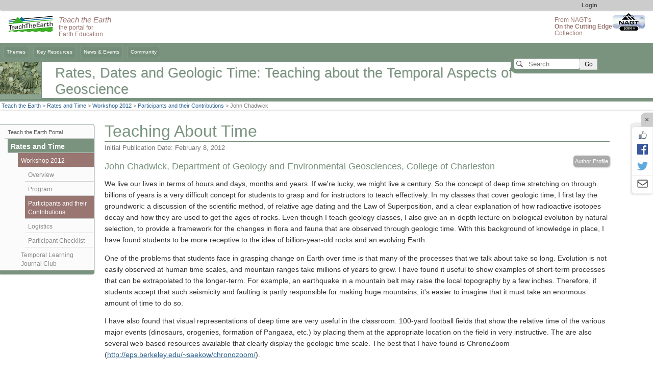

--- FILE ---
content_type: text/html; charset=UTF-8
request_url: https://serc.carleton.edu/NAGTWorkshops/time/workshop2012/essays/chadwick.html
body_size: 20859
content:
<!--[if lt IE 7 ]> <html lang="en" class="ie6"> <![endif]-->
<!--[if IE 7 ]>    <html lang="en" class="ie7"> <![endif]-->
<!--[if IE 8 ]>    <html lang="en" class="ie8"> <![endif]-->
<!--[if IE 9 ]>    <html lang="en" class="ie9"> <![endif]-->
<!--[if (gt IE 9)|!(IE)]><!-->
<!DOCTYPE html>
<html lang="en">
<!--<![endif]-->
<head>
<meta http-equiv="x-ua-compatible" content="IE=Edge"/> <title>Teaching About Time</title> 
<meta http-equiv="Content-Type" content="text/html; charset=utf-8"><script type="text/javascript">(window.NREUM||(NREUM={})).init={ajax:{deny_list:["bam.nr-data.net"]},feature_flags:["soft_nav"]};(window.NREUM||(NREUM={})).loader_config={licenseKey:"268ac6ae9b",applicationID:"4850779",browserID:"5652808"};;/*! For license information please see nr-loader-rum-1.308.0.min.js.LICENSE.txt */
(()=>{var e,t,r={163:(e,t,r)=>{"use strict";r.d(t,{j:()=>E});var n=r(384),i=r(1741);var a=r(2555);r(860).K7.genericEvents;const s="experimental.resources",o="register",c=e=>{if(!e||"string"!=typeof e)return!1;try{document.createDocumentFragment().querySelector(e)}catch{return!1}return!0};var d=r(2614),u=r(944),l=r(8122);const f="[data-nr-mask]",g=e=>(0,l.a)(e,(()=>{const e={feature_flags:[],experimental:{allow_registered_children:!1,resources:!1},mask_selector:"*",block_selector:"[data-nr-block]",mask_input_options:{color:!1,date:!1,"datetime-local":!1,email:!1,month:!1,number:!1,range:!1,search:!1,tel:!1,text:!1,time:!1,url:!1,week:!1,textarea:!1,select:!1,password:!0}};return{ajax:{deny_list:void 0,block_internal:!0,enabled:!0,autoStart:!0},api:{get allow_registered_children(){return e.feature_flags.includes(o)||e.experimental.allow_registered_children},set allow_registered_children(t){e.experimental.allow_registered_children=t},duplicate_registered_data:!1},browser_consent_mode:{enabled:!1},distributed_tracing:{enabled:void 0,exclude_newrelic_header:void 0,cors_use_newrelic_header:void 0,cors_use_tracecontext_headers:void 0,allowed_origins:void 0},get feature_flags(){return e.feature_flags},set feature_flags(t){e.feature_flags=t},generic_events:{enabled:!0,autoStart:!0},harvest:{interval:30},jserrors:{enabled:!0,autoStart:!0},logging:{enabled:!0,autoStart:!0},metrics:{enabled:!0,autoStart:!0},obfuscate:void 0,page_action:{enabled:!0},page_view_event:{enabled:!0,autoStart:!0},page_view_timing:{enabled:!0,autoStart:!0},performance:{capture_marks:!1,capture_measures:!1,capture_detail:!0,resources:{get enabled(){return e.feature_flags.includes(s)||e.experimental.resources},set enabled(t){e.experimental.resources=t},asset_types:[],first_party_domains:[],ignore_newrelic:!0}},privacy:{cookies_enabled:!0},proxy:{assets:void 0,beacon:void 0},session:{expiresMs:d.wk,inactiveMs:d.BB},session_replay:{autoStart:!0,enabled:!1,preload:!1,sampling_rate:10,error_sampling_rate:100,collect_fonts:!1,inline_images:!1,fix_stylesheets:!0,mask_all_inputs:!0,get mask_text_selector(){return e.mask_selector},set mask_text_selector(t){c(t)?e.mask_selector="".concat(t,",").concat(f):""===t||null===t?e.mask_selector=f:(0,u.R)(5,t)},get block_class(){return"nr-block"},get ignore_class(){return"nr-ignore"},get mask_text_class(){return"nr-mask"},get block_selector(){return e.block_selector},set block_selector(t){c(t)?e.block_selector+=",".concat(t):""!==t&&(0,u.R)(6,t)},get mask_input_options(){return e.mask_input_options},set mask_input_options(t){t&&"object"==typeof t?e.mask_input_options={...t,password:!0}:(0,u.R)(7,t)}},session_trace:{enabled:!0,autoStart:!0},soft_navigations:{enabled:!0,autoStart:!0},spa:{enabled:!0,autoStart:!0},ssl:void 0,user_actions:{enabled:!0,elementAttributes:["id","className","tagName","type"]}}})());var p=r(6154),m=r(9324);let h=0;const v={buildEnv:m.F3,distMethod:m.Xs,version:m.xv,originTime:p.WN},b={consented:!1},y={appMetadata:{},get consented(){return this.session?.state?.consent||b.consented},set consented(e){b.consented=e},customTransaction:void 0,denyList:void 0,disabled:!1,harvester:void 0,isolatedBacklog:!1,isRecording:!1,loaderType:void 0,maxBytes:3e4,obfuscator:void 0,onerror:void 0,ptid:void 0,releaseIds:{},session:void 0,timeKeeper:void 0,registeredEntities:[],jsAttributesMetadata:{bytes:0},get harvestCount(){return++h}},_=e=>{const t=(0,l.a)(e,y),r=Object.keys(v).reduce((e,t)=>(e[t]={value:v[t],writable:!1,configurable:!0,enumerable:!0},e),{});return Object.defineProperties(t,r)};var w=r(5701);const x=e=>{const t=e.startsWith("http");e+="/",r.p=t?e:"https://"+e};var R=r(7836),k=r(3241);const A={accountID:void 0,trustKey:void 0,agentID:void 0,licenseKey:void 0,applicationID:void 0,xpid:void 0},S=e=>(0,l.a)(e,A),T=new Set;function E(e,t={},r,s){let{init:o,info:c,loader_config:d,runtime:u={},exposed:l=!0}=t;if(!c){const e=(0,n.pV)();o=e.init,c=e.info,d=e.loader_config}e.init=g(o||{}),e.loader_config=S(d||{}),c.jsAttributes??={},p.bv&&(c.jsAttributes.isWorker=!0),e.info=(0,a.D)(c);const f=e.init,m=[c.beacon,c.errorBeacon];T.has(e.agentIdentifier)||(f.proxy.assets&&(x(f.proxy.assets),m.push(f.proxy.assets)),f.proxy.beacon&&m.push(f.proxy.beacon),e.beacons=[...m],function(e){const t=(0,n.pV)();Object.getOwnPropertyNames(i.W.prototype).forEach(r=>{const n=i.W.prototype[r];if("function"!=typeof n||"constructor"===n)return;let a=t[r];e[r]&&!1!==e.exposed&&"micro-agent"!==e.runtime?.loaderType&&(t[r]=(...t)=>{const n=e[r](...t);return a?a(...t):n})})}(e),(0,n.US)("activatedFeatures",w.B)),u.denyList=[...f.ajax.deny_list||[],...f.ajax.block_internal?m:[]],u.ptid=e.agentIdentifier,u.loaderType=r,e.runtime=_(u),T.has(e.agentIdentifier)||(e.ee=R.ee.get(e.agentIdentifier),e.exposed=l,(0,k.W)({agentIdentifier:e.agentIdentifier,drained:!!w.B?.[e.agentIdentifier],type:"lifecycle",name:"initialize",feature:void 0,data:e.config})),T.add(e.agentIdentifier)}},384:(e,t,r)=>{"use strict";r.d(t,{NT:()=>s,US:()=>u,Zm:()=>o,bQ:()=>d,dV:()=>c,pV:()=>l});var n=r(6154),i=r(1863),a=r(1910);const s={beacon:"bam.nr-data.net",errorBeacon:"bam.nr-data.net"};function o(){return n.gm.NREUM||(n.gm.NREUM={}),void 0===n.gm.newrelic&&(n.gm.newrelic=n.gm.NREUM),n.gm.NREUM}function c(){let e=o();return e.o||(e.o={ST:n.gm.setTimeout,SI:n.gm.setImmediate||n.gm.setInterval,CT:n.gm.clearTimeout,XHR:n.gm.XMLHttpRequest,REQ:n.gm.Request,EV:n.gm.Event,PR:n.gm.Promise,MO:n.gm.MutationObserver,FETCH:n.gm.fetch,WS:n.gm.WebSocket},(0,a.i)(...Object.values(e.o))),e}function d(e,t){let r=o();r.initializedAgents??={},t.initializedAt={ms:(0,i.t)(),date:new Date},r.initializedAgents[e]=t}function u(e,t){o()[e]=t}function l(){return function(){let e=o();const t=e.info||{};e.info={beacon:s.beacon,errorBeacon:s.errorBeacon,...t}}(),function(){let e=o();const t=e.init||{};e.init={...t}}(),c(),function(){let e=o();const t=e.loader_config||{};e.loader_config={...t}}(),o()}},782:(e,t,r)=>{"use strict";r.d(t,{T:()=>n});const n=r(860).K7.pageViewTiming},860:(e,t,r)=>{"use strict";r.d(t,{$J:()=>u,K7:()=>c,P3:()=>d,XX:()=>i,Yy:()=>o,df:()=>a,qY:()=>n,v4:()=>s});const n="events",i="jserrors",a="browser/blobs",s="rum",o="browser/logs",c={ajax:"ajax",genericEvents:"generic_events",jserrors:i,logging:"logging",metrics:"metrics",pageAction:"page_action",pageViewEvent:"page_view_event",pageViewTiming:"page_view_timing",sessionReplay:"session_replay",sessionTrace:"session_trace",softNav:"soft_navigations",spa:"spa"},d={[c.pageViewEvent]:1,[c.pageViewTiming]:2,[c.metrics]:3,[c.jserrors]:4,[c.spa]:5,[c.ajax]:6,[c.sessionTrace]:7,[c.softNav]:8,[c.sessionReplay]:9,[c.logging]:10,[c.genericEvents]:11},u={[c.pageViewEvent]:s,[c.pageViewTiming]:n,[c.ajax]:n,[c.spa]:n,[c.softNav]:n,[c.metrics]:i,[c.jserrors]:i,[c.sessionTrace]:a,[c.sessionReplay]:a,[c.logging]:o,[c.genericEvents]:"ins"}},944:(e,t,r)=>{"use strict";r.d(t,{R:()=>i});var n=r(3241);function i(e,t){"function"==typeof console.debug&&(console.debug("New Relic Warning: https://github.com/newrelic/newrelic-browser-agent/blob/main/docs/warning-codes.md#".concat(e),t),(0,n.W)({agentIdentifier:null,drained:null,type:"data",name:"warn",feature:"warn",data:{code:e,secondary:t}}))}},1687:(e,t,r)=>{"use strict";r.d(t,{Ak:()=>d,Ze:()=>f,x3:()=>u});var n=r(3241),i=r(7836),a=r(3606),s=r(860),o=r(2646);const c={};function d(e,t){const r={staged:!1,priority:s.P3[t]||0};l(e),c[e].get(t)||c[e].set(t,r)}function u(e,t){e&&c[e]&&(c[e].get(t)&&c[e].delete(t),p(e,t,!1),c[e].size&&g(e))}function l(e){if(!e)throw new Error("agentIdentifier required");c[e]||(c[e]=new Map)}function f(e="",t="feature",r=!1){if(l(e),!e||!c[e].get(t)||r)return p(e,t);c[e].get(t).staged=!0,g(e)}function g(e){const t=Array.from(c[e]);t.every(([e,t])=>t.staged)&&(t.sort((e,t)=>e[1].priority-t[1].priority),t.forEach(([t])=>{c[e].delete(t),p(e,t)}))}function p(e,t,r=!0){const s=e?i.ee.get(e):i.ee,c=a.i.handlers;if(!s.aborted&&s.backlog&&c){if((0,n.W)({agentIdentifier:e,type:"lifecycle",name:"drain",feature:t}),r){const e=s.backlog[t],r=c[t];if(r){for(let t=0;e&&t<e.length;++t)m(e[t],r);Object.entries(r).forEach(([e,t])=>{Object.values(t||{}).forEach(t=>{t[0]?.on&&t[0]?.context()instanceof o.y&&t[0].on(e,t[1])})})}}s.isolatedBacklog||delete c[t],s.backlog[t]=null,s.emit("drain-"+t,[])}}function m(e,t){var r=e[1];Object.values(t[r]||{}).forEach(t=>{var r=e[0];if(t[0]===r){var n=t[1],i=e[3],a=e[2];n.apply(i,a)}})}},1738:(e,t,r)=>{"use strict";r.d(t,{U:()=>g,Y:()=>f});var n=r(3241),i=r(9908),a=r(1863),s=r(944),o=r(5701),c=r(3969),d=r(8362),u=r(860),l=r(4261);function f(e,t,r,a){const f=a||r;!f||f[e]&&f[e]!==d.d.prototype[e]||(f[e]=function(){(0,i.p)(c.xV,["API/"+e+"/called"],void 0,u.K7.metrics,r.ee),(0,n.W)({agentIdentifier:r.agentIdentifier,drained:!!o.B?.[r.agentIdentifier],type:"data",name:"api",feature:l.Pl+e,data:{}});try{return t.apply(this,arguments)}catch(e){(0,s.R)(23,e)}})}function g(e,t,r,n,s){const o=e.info;null===r?delete o.jsAttributes[t]:o.jsAttributes[t]=r,(s||null===r)&&(0,i.p)(l.Pl+n,[(0,a.t)(),t,r],void 0,"session",e.ee)}},1741:(e,t,r)=>{"use strict";r.d(t,{W:()=>a});var n=r(944),i=r(4261);class a{#e(e,...t){if(this[e]!==a.prototype[e])return this[e](...t);(0,n.R)(35,e)}addPageAction(e,t){return this.#e(i.hG,e,t)}register(e){return this.#e(i.eY,e)}recordCustomEvent(e,t){return this.#e(i.fF,e,t)}setPageViewName(e,t){return this.#e(i.Fw,e,t)}setCustomAttribute(e,t,r){return this.#e(i.cD,e,t,r)}noticeError(e,t){return this.#e(i.o5,e,t)}setUserId(e,t=!1){return this.#e(i.Dl,e,t)}setApplicationVersion(e){return this.#e(i.nb,e)}setErrorHandler(e){return this.#e(i.bt,e)}addRelease(e,t){return this.#e(i.k6,e,t)}log(e,t){return this.#e(i.$9,e,t)}start(){return this.#e(i.d3)}finished(e){return this.#e(i.BL,e)}recordReplay(){return this.#e(i.CH)}pauseReplay(){return this.#e(i.Tb)}addToTrace(e){return this.#e(i.U2,e)}setCurrentRouteName(e){return this.#e(i.PA,e)}interaction(e){return this.#e(i.dT,e)}wrapLogger(e,t,r){return this.#e(i.Wb,e,t,r)}measure(e,t){return this.#e(i.V1,e,t)}consent(e){return this.#e(i.Pv,e)}}},1863:(e,t,r)=>{"use strict";function n(){return Math.floor(performance.now())}r.d(t,{t:()=>n})},1910:(e,t,r)=>{"use strict";r.d(t,{i:()=>a});var n=r(944);const i=new Map;function a(...e){return e.every(e=>{if(i.has(e))return i.get(e);const t="function"==typeof e?e.toString():"",r=t.includes("[native code]"),a=t.includes("nrWrapper");return r||a||(0,n.R)(64,e?.name||t),i.set(e,r),r})}},2555:(e,t,r)=>{"use strict";r.d(t,{D:()=>o,f:()=>s});var n=r(384),i=r(8122);const a={beacon:n.NT.beacon,errorBeacon:n.NT.errorBeacon,licenseKey:void 0,applicationID:void 0,sa:void 0,queueTime:void 0,applicationTime:void 0,ttGuid:void 0,user:void 0,account:void 0,product:void 0,extra:void 0,jsAttributes:{},userAttributes:void 0,atts:void 0,transactionName:void 0,tNamePlain:void 0};function s(e){try{return!!e.licenseKey&&!!e.errorBeacon&&!!e.applicationID}catch(e){return!1}}const o=e=>(0,i.a)(e,a)},2614:(e,t,r)=>{"use strict";r.d(t,{BB:()=>s,H3:()=>n,g:()=>d,iL:()=>c,tS:()=>o,uh:()=>i,wk:()=>a});const n="NRBA",i="SESSION",a=144e5,s=18e5,o={STARTED:"session-started",PAUSE:"session-pause",RESET:"session-reset",RESUME:"session-resume",UPDATE:"session-update"},c={SAME_TAB:"same-tab",CROSS_TAB:"cross-tab"},d={OFF:0,FULL:1,ERROR:2}},2646:(e,t,r)=>{"use strict";r.d(t,{y:()=>n});class n{constructor(e){this.contextId=e}}},2843:(e,t,r)=>{"use strict";r.d(t,{G:()=>a,u:()=>i});var n=r(3878);function i(e,t=!1,r,i){(0,n.DD)("visibilitychange",function(){if(t)return void("hidden"===document.visibilityState&&e());e(document.visibilityState)},r,i)}function a(e,t,r){(0,n.sp)("pagehide",e,t,r)}},3241:(e,t,r)=>{"use strict";r.d(t,{W:()=>a});var n=r(6154);const i="newrelic";function a(e={}){try{n.gm.dispatchEvent(new CustomEvent(i,{detail:e}))}catch(e){}}},3606:(e,t,r)=>{"use strict";r.d(t,{i:()=>a});var n=r(9908);a.on=s;var i=a.handlers={};function a(e,t,r,a){s(a||n.d,i,e,t,r)}function s(e,t,r,i,a){a||(a="feature"),e||(e=n.d);var s=t[a]=t[a]||{};(s[r]=s[r]||[]).push([e,i])}},3878:(e,t,r)=>{"use strict";function n(e,t){return{capture:e,passive:!1,signal:t}}function i(e,t,r=!1,i){window.addEventListener(e,t,n(r,i))}function a(e,t,r=!1,i){document.addEventListener(e,t,n(r,i))}r.d(t,{DD:()=>a,jT:()=>n,sp:()=>i})},3969:(e,t,r)=>{"use strict";r.d(t,{TZ:()=>n,XG:()=>o,rs:()=>i,xV:()=>s,z_:()=>a});const n=r(860).K7.metrics,i="sm",a="cm",s="storeSupportabilityMetrics",o="storeEventMetrics"},4234:(e,t,r)=>{"use strict";r.d(t,{W:()=>a});var n=r(7836),i=r(1687);class a{constructor(e,t){this.agentIdentifier=e,this.ee=n.ee.get(e),this.featureName=t,this.blocked=!1}deregisterDrain(){(0,i.x3)(this.agentIdentifier,this.featureName)}}},4261:(e,t,r)=>{"use strict";r.d(t,{$9:()=>d,BL:()=>o,CH:()=>g,Dl:()=>_,Fw:()=>y,PA:()=>h,Pl:()=>n,Pv:()=>k,Tb:()=>l,U2:()=>a,V1:()=>R,Wb:()=>x,bt:()=>b,cD:()=>v,d3:()=>w,dT:()=>c,eY:()=>p,fF:()=>f,hG:()=>i,k6:()=>s,nb:()=>m,o5:()=>u});const n="api-",i="addPageAction",a="addToTrace",s="addRelease",o="finished",c="interaction",d="log",u="noticeError",l="pauseReplay",f="recordCustomEvent",g="recordReplay",p="register",m="setApplicationVersion",h="setCurrentRouteName",v="setCustomAttribute",b="setErrorHandler",y="setPageViewName",_="setUserId",w="start",x="wrapLogger",R="measure",k="consent"},5289:(e,t,r)=>{"use strict";r.d(t,{GG:()=>s,Qr:()=>c,sB:()=>o});var n=r(3878),i=r(6389);function a(){return"undefined"==typeof document||"complete"===document.readyState}function s(e,t){if(a())return e();const r=(0,i.J)(e),s=setInterval(()=>{a()&&(clearInterval(s),r())},500);(0,n.sp)("load",r,t)}function o(e){if(a())return e();(0,n.DD)("DOMContentLoaded",e)}function c(e){if(a())return e();(0,n.sp)("popstate",e)}},5607:(e,t,r)=>{"use strict";r.d(t,{W:()=>n});const n=(0,r(9566).bz)()},5701:(e,t,r)=>{"use strict";r.d(t,{B:()=>a,t:()=>s});var n=r(3241);const i=new Set,a={};function s(e,t){const r=t.agentIdentifier;a[r]??={},e&&"object"==typeof e&&(i.has(r)||(t.ee.emit("rumresp",[e]),a[r]=e,i.add(r),(0,n.W)({agentIdentifier:r,loaded:!0,drained:!0,type:"lifecycle",name:"load",feature:void 0,data:e})))}},6154:(e,t,r)=>{"use strict";r.d(t,{OF:()=>c,RI:()=>i,WN:()=>u,bv:()=>a,eN:()=>l,gm:()=>s,mw:()=>o,sb:()=>d});var n=r(1863);const i="undefined"!=typeof window&&!!window.document,a="undefined"!=typeof WorkerGlobalScope&&("undefined"!=typeof self&&self instanceof WorkerGlobalScope&&self.navigator instanceof WorkerNavigator||"undefined"!=typeof globalThis&&globalThis instanceof WorkerGlobalScope&&globalThis.navigator instanceof WorkerNavigator),s=i?window:"undefined"!=typeof WorkerGlobalScope&&("undefined"!=typeof self&&self instanceof WorkerGlobalScope&&self||"undefined"!=typeof globalThis&&globalThis instanceof WorkerGlobalScope&&globalThis),o=Boolean("hidden"===s?.document?.visibilityState),c=/iPad|iPhone|iPod/.test(s.navigator?.userAgent),d=c&&"undefined"==typeof SharedWorker,u=((()=>{const e=s.navigator?.userAgent?.match(/Firefox[/\s](\d+\.\d+)/);Array.isArray(e)&&e.length>=2&&e[1]})(),Date.now()-(0,n.t)()),l=()=>"undefined"!=typeof PerformanceNavigationTiming&&s?.performance?.getEntriesByType("navigation")?.[0]?.responseStart},6389:(e,t,r)=>{"use strict";function n(e,t=500,r={}){const n=r?.leading||!1;let i;return(...r)=>{n&&void 0===i&&(e.apply(this,r),i=setTimeout(()=>{i=clearTimeout(i)},t)),n||(clearTimeout(i),i=setTimeout(()=>{e.apply(this,r)},t))}}function i(e){let t=!1;return(...r)=>{t||(t=!0,e.apply(this,r))}}r.d(t,{J:()=>i,s:()=>n})},6630:(e,t,r)=>{"use strict";r.d(t,{T:()=>n});const n=r(860).K7.pageViewEvent},7699:(e,t,r)=>{"use strict";r.d(t,{It:()=>a,KC:()=>o,No:()=>i,qh:()=>s});var n=r(860);const i=16e3,a=1e6,s="SESSION_ERROR",o={[n.K7.logging]:!0,[n.K7.genericEvents]:!1,[n.K7.jserrors]:!1,[n.K7.ajax]:!1}},7836:(e,t,r)=>{"use strict";r.d(t,{P:()=>o,ee:()=>c});var n=r(384),i=r(8990),a=r(2646),s=r(5607);const o="nr@context:".concat(s.W),c=function e(t,r){var n={},s={},u={},l=!1;try{l=16===r.length&&d.initializedAgents?.[r]?.runtime.isolatedBacklog}catch(e){}var f={on:p,addEventListener:p,removeEventListener:function(e,t){var r=n[e];if(!r)return;for(var i=0;i<r.length;i++)r[i]===t&&r.splice(i,1)},emit:function(e,r,n,i,a){!1!==a&&(a=!0);if(c.aborted&&!i)return;t&&a&&t.emit(e,r,n);var o=g(n);m(e).forEach(e=>{e.apply(o,r)});var d=v()[s[e]];d&&d.push([f,e,r,o]);return o},get:h,listeners:m,context:g,buffer:function(e,t){const r=v();if(t=t||"feature",f.aborted)return;Object.entries(e||{}).forEach(([e,n])=>{s[n]=t,t in r||(r[t]=[])})},abort:function(){f._aborted=!0,Object.keys(f.backlog).forEach(e=>{delete f.backlog[e]})},isBuffering:function(e){return!!v()[s[e]]},debugId:r,backlog:l?{}:t&&"object"==typeof t.backlog?t.backlog:{},isolatedBacklog:l};return Object.defineProperty(f,"aborted",{get:()=>{let e=f._aborted||!1;return e||(t&&(e=t.aborted),e)}}),f;function g(e){return e&&e instanceof a.y?e:e?(0,i.I)(e,o,()=>new a.y(o)):new a.y(o)}function p(e,t){n[e]=m(e).concat(t)}function m(e){return n[e]||[]}function h(t){return u[t]=u[t]||e(f,t)}function v(){return f.backlog}}(void 0,"globalEE"),d=(0,n.Zm)();d.ee||(d.ee=c)},8122:(e,t,r)=>{"use strict";r.d(t,{a:()=>i});var n=r(944);function i(e,t){try{if(!e||"object"!=typeof e)return(0,n.R)(3);if(!t||"object"!=typeof t)return(0,n.R)(4);const r=Object.create(Object.getPrototypeOf(t),Object.getOwnPropertyDescriptors(t)),a=0===Object.keys(r).length?e:r;for(let s in a)if(void 0!==e[s])try{if(null===e[s]){r[s]=null;continue}Array.isArray(e[s])&&Array.isArray(t[s])?r[s]=Array.from(new Set([...e[s],...t[s]])):"object"==typeof e[s]&&"object"==typeof t[s]?r[s]=i(e[s],t[s]):r[s]=e[s]}catch(e){r[s]||(0,n.R)(1,e)}return r}catch(e){(0,n.R)(2,e)}}},8362:(e,t,r)=>{"use strict";r.d(t,{d:()=>a});var n=r(9566),i=r(1741);class a extends i.W{agentIdentifier=(0,n.LA)(16)}},8374:(e,t,r)=>{r.nc=(()=>{try{return document?.currentScript?.nonce}catch(e){}return""})()},8990:(e,t,r)=>{"use strict";r.d(t,{I:()=>i});var n=Object.prototype.hasOwnProperty;function i(e,t,r){if(n.call(e,t))return e[t];var i=r();if(Object.defineProperty&&Object.keys)try{return Object.defineProperty(e,t,{value:i,writable:!0,enumerable:!1}),i}catch(e){}return e[t]=i,i}},9324:(e,t,r)=>{"use strict";r.d(t,{F3:()=>i,Xs:()=>a,xv:()=>n});const n="1.308.0",i="PROD",a="CDN"},9566:(e,t,r)=>{"use strict";r.d(t,{LA:()=>o,bz:()=>s});var n=r(6154);const i="xxxxxxxx-xxxx-4xxx-yxxx-xxxxxxxxxxxx";function a(e,t){return e?15&e[t]:16*Math.random()|0}function s(){const e=n.gm?.crypto||n.gm?.msCrypto;let t,r=0;return e&&e.getRandomValues&&(t=e.getRandomValues(new Uint8Array(30))),i.split("").map(e=>"x"===e?a(t,r++).toString(16):"y"===e?(3&a()|8).toString(16):e).join("")}function o(e){const t=n.gm?.crypto||n.gm?.msCrypto;let r,i=0;t&&t.getRandomValues&&(r=t.getRandomValues(new Uint8Array(e)));const s=[];for(var o=0;o<e;o++)s.push(a(r,i++).toString(16));return s.join("")}},9908:(e,t,r)=>{"use strict";r.d(t,{d:()=>n,p:()=>i});var n=r(7836).ee.get("handle");function i(e,t,r,i,a){a?(a.buffer([e],i),a.emit(e,t,r)):(n.buffer([e],i),n.emit(e,t,r))}}},n={};function i(e){var t=n[e];if(void 0!==t)return t.exports;var a=n[e]={exports:{}};return r[e](a,a.exports,i),a.exports}i.m=r,i.d=(e,t)=>{for(var r in t)i.o(t,r)&&!i.o(e,r)&&Object.defineProperty(e,r,{enumerable:!0,get:t[r]})},i.f={},i.e=e=>Promise.all(Object.keys(i.f).reduce((t,r)=>(i.f[r](e,t),t),[])),i.u=e=>"nr-rum-1.308.0.min.js",i.o=(e,t)=>Object.prototype.hasOwnProperty.call(e,t),e={},t="NRBA-1.308.0.PROD:",i.l=(r,n,a,s)=>{if(e[r])e[r].push(n);else{var o,c;if(void 0!==a)for(var d=document.getElementsByTagName("script"),u=0;u<d.length;u++){var l=d[u];if(l.getAttribute("src")==r||l.getAttribute("data-webpack")==t+a){o=l;break}}if(!o){c=!0;var f={296:"sha512-+MIMDsOcckGXa1EdWHqFNv7P+JUkd5kQwCBr3KE6uCvnsBNUrdSt4a/3/L4j4TxtnaMNjHpza2/erNQbpacJQA=="};(o=document.createElement("script")).charset="utf-8",i.nc&&o.setAttribute("nonce",i.nc),o.setAttribute("data-webpack",t+a),o.src=r,0!==o.src.indexOf(window.location.origin+"/")&&(o.crossOrigin="anonymous"),f[s]&&(o.integrity=f[s])}e[r]=[n];var g=(t,n)=>{o.onerror=o.onload=null,clearTimeout(p);var i=e[r];if(delete e[r],o.parentNode&&o.parentNode.removeChild(o),i&&i.forEach(e=>e(n)),t)return t(n)},p=setTimeout(g.bind(null,void 0,{type:"timeout",target:o}),12e4);o.onerror=g.bind(null,o.onerror),o.onload=g.bind(null,o.onload),c&&document.head.appendChild(o)}},i.r=e=>{"undefined"!=typeof Symbol&&Symbol.toStringTag&&Object.defineProperty(e,Symbol.toStringTag,{value:"Module"}),Object.defineProperty(e,"__esModule",{value:!0})},i.p="https://js-agent.newrelic.com/",(()=>{var e={374:0,840:0};i.f.j=(t,r)=>{var n=i.o(e,t)?e[t]:void 0;if(0!==n)if(n)r.push(n[2]);else{var a=new Promise((r,i)=>n=e[t]=[r,i]);r.push(n[2]=a);var s=i.p+i.u(t),o=new Error;i.l(s,r=>{if(i.o(e,t)&&(0!==(n=e[t])&&(e[t]=void 0),n)){var a=r&&("load"===r.type?"missing":r.type),s=r&&r.target&&r.target.src;o.message="Loading chunk "+t+" failed: ("+a+": "+s+")",o.name="ChunkLoadError",o.type=a,o.request=s,n[1](o)}},"chunk-"+t,t)}};var t=(t,r)=>{var n,a,[s,o,c]=r,d=0;if(s.some(t=>0!==e[t])){for(n in o)i.o(o,n)&&(i.m[n]=o[n]);if(c)c(i)}for(t&&t(r);d<s.length;d++)a=s[d],i.o(e,a)&&e[a]&&e[a][0](),e[a]=0},r=self["webpackChunk:NRBA-1.308.0.PROD"]=self["webpackChunk:NRBA-1.308.0.PROD"]||[];r.forEach(t.bind(null,0)),r.push=t.bind(null,r.push.bind(r))})(),(()=>{"use strict";i(8374);var e=i(8362),t=i(860);const r=Object.values(t.K7);var n=i(163);var a=i(9908),s=i(1863),o=i(4261),c=i(1738);var d=i(1687),u=i(4234),l=i(5289),f=i(6154),g=i(944),p=i(384);const m=e=>f.RI&&!0===e?.privacy.cookies_enabled;function h(e){return!!(0,p.dV)().o.MO&&m(e)&&!0===e?.session_trace.enabled}var v=i(6389),b=i(7699);class y extends u.W{constructor(e,t){super(e.agentIdentifier,t),this.agentRef=e,this.abortHandler=void 0,this.featAggregate=void 0,this.loadedSuccessfully=void 0,this.onAggregateImported=new Promise(e=>{this.loadedSuccessfully=e}),this.deferred=Promise.resolve(),!1===e.init[this.featureName].autoStart?this.deferred=new Promise((t,r)=>{this.ee.on("manual-start-all",(0,v.J)(()=>{(0,d.Ak)(e.agentIdentifier,this.featureName),t()}))}):(0,d.Ak)(e.agentIdentifier,t)}importAggregator(e,t,r={}){if(this.featAggregate)return;const n=async()=>{let n;await this.deferred;try{if(m(e.init)){const{setupAgentSession:t}=await i.e(296).then(i.bind(i,3305));n=t(e)}}catch(e){(0,g.R)(20,e),this.ee.emit("internal-error",[e]),(0,a.p)(b.qh,[e],void 0,this.featureName,this.ee)}try{if(!this.#t(this.featureName,n,e.init))return(0,d.Ze)(this.agentIdentifier,this.featureName),void this.loadedSuccessfully(!1);const{Aggregate:i}=await t();this.featAggregate=new i(e,r),e.runtime.harvester.initializedAggregates.push(this.featAggregate),this.loadedSuccessfully(!0)}catch(e){(0,g.R)(34,e),this.abortHandler?.(),(0,d.Ze)(this.agentIdentifier,this.featureName,!0),this.loadedSuccessfully(!1),this.ee&&this.ee.abort()}};f.RI?(0,l.GG)(()=>n(),!0):n()}#t(e,r,n){if(this.blocked)return!1;switch(e){case t.K7.sessionReplay:return h(n)&&!!r;case t.K7.sessionTrace:return!!r;default:return!0}}}var _=i(6630),w=i(2614),x=i(3241);class R extends y{static featureName=_.T;constructor(e){var t;super(e,_.T),this.setupInspectionEvents(e.agentIdentifier),t=e,(0,c.Y)(o.Fw,function(e,r){"string"==typeof e&&("/"!==e.charAt(0)&&(e="/"+e),t.runtime.customTransaction=(r||"http://custom.transaction")+e,(0,a.p)(o.Pl+o.Fw,[(0,s.t)()],void 0,void 0,t.ee))},t),this.importAggregator(e,()=>i.e(296).then(i.bind(i,3943)))}setupInspectionEvents(e){const t=(t,r)=>{t&&(0,x.W)({agentIdentifier:e,timeStamp:t.timeStamp,loaded:"complete"===t.target.readyState,type:"window",name:r,data:t.target.location+""})};(0,l.sB)(e=>{t(e,"DOMContentLoaded")}),(0,l.GG)(e=>{t(e,"load")}),(0,l.Qr)(e=>{t(e,"navigate")}),this.ee.on(w.tS.UPDATE,(t,r)=>{(0,x.W)({agentIdentifier:e,type:"lifecycle",name:"session",data:r})})}}class k extends e.d{constructor(e){var t;(super(),f.gm)?(this.features={},(0,p.bQ)(this.agentIdentifier,this),this.desiredFeatures=new Set(e.features||[]),this.desiredFeatures.add(R),(0,n.j)(this,e,e.loaderType||"agent"),t=this,(0,c.Y)(o.cD,function(e,r,n=!1){if("string"==typeof e){if(["string","number","boolean"].includes(typeof r)||null===r)return(0,c.U)(t,e,r,o.cD,n);(0,g.R)(40,typeof r)}else(0,g.R)(39,typeof e)},t),function(e){(0,c.Y)(o.Dl,function(t,r=!1){if("string"!=typeof t&&null!==t)return void(0,g.R)(41,typeof t);const n=e.info.jsAttributes["enduser.id"];r&&null!=n&&n!==t?(0,a.p)(o.Pl+"setUserIdAndResetSession",[t],void 0,"session",e.ee):(0,c.U)(e,"enduser.id",t,o.Dl,!0)},e)}(this),function(e){(0,c.Y)(o.nb,function(t){if("string"==typeof t||null===t)return(0,c.U)(e,"application.version",t,o.nb,!1);(0,g.R)(42,typeof t)},e)}(this),function(e){(0,c.Y)(o.d3,function(){e.ee.emit("manual-start-all")},e)}(this),function(e){(0,c.Y)(o.Pv,function(t=!0){if("boolean"==typeof t){if((0,a.p)(o.Pl+o.Pv,[t],void 0,"session",e.ee),e.runtime.consented=t,t){const t=e.features.page_view_event;t.onAggregateImported.then(e=>{const r=t.featAggregate;e&&!r.sentRum&&r.sendRum()})}}else(0,g.R)(65,typeof t)},e)}(this),this.run()):(0,g.R)(21)}get config(){return{info:this.info,init:this.init,loader_config:this.loader_config,runtime:this.runtime}}get api(){return this}run(){try{const e=function(e){const t={};return r.forEach(r=>{t[r]=!!e[r]?.enabled}),t}(this.init),n=[...this.desiredFeatures];n.sort((e,r)=>t.P3[e.featureName]-t.P3[r.featureName]),n.forEach(r=>{if(!e[r.featureName]&&r.featureName!==t.K7.pageViewEvent)return;if(r.featureName===t.K7.spa)return void(0,g.R)(67);const n=function(e){switch(e){case t.K7.ajax:return[t.K7.jserrors];case t.K7.sessionTrace:return[t.K7.ajax,t.K7.pageViewEvent];case t.K7.sessionReplay:return[t.K7.sessionTrace];case t.K7.pageViewTiming:return[t.K7.pageViewEvent];default:return[]}}(r.featureName).filter(e=>!(e in this.features));n.length>0&&(0,g.R)(36,{targetFeature:r.featureName,missingDependencies:n}),this.features[r.featureName]=new r(this)})}catch(e){(0,g.R)(22,e);for(const e in this.features)this.features[e].abortHandler?.();const t=(0,p.Zm)();delete t.initializedAgents[this.agentIdentifier]?.features,delete this.sharedAggregator;return t.ee.get(this.agentIdentifier).abort(),!1}}}var A=i(2843),S=i(782);class T extends y{static featureName=S.T;constructor(e){super(e,S.T),f.RI&&((0,A.u)(()=>(0,a.p)("docHidden",[(0,s.t)()],void 0,S.T,this.ee),!0),(0,A.G)(()=>(0,a.p)("winPagehide",[(0,s.t)()],void 0,S.T,this.ee)),this.importAggregator(e,()=>i.e(296).then(i.bind(i,2117))))}}var E=i(3969);class I extends y{static featureName=E.TZ;constructor(e){super(e,E.TZ),f.RI&&document.addEventListener("securitypolicyviolation",e=>{(0,a.p)(E.xV,["Generic/CSPViolation/Detected"],void 0,this.featureName,this.ee)}),this.importAggregator(e,()=>i.e(296).then(i.bind(i,9623)))}}new k({features:[R,T,I],loaderType:"lite"})})()})();</script> <LINK REL='SHORTCUT ICON' HREF='/favicon.ico'><meta name="sercmodulelist" content="7 3631 362 2270 2454 end">
<meta name="sercmodulename" content="Rates and Time:Workshop 2012:Essays">
<meta name="sercmodulepeers" content="">
<meta name="longtitle" content="Teaching About Time">
<meta name="shorttitle" content="John Chadwick">
<meta name="sercvocabs" content="13:93 end
13:93 end 
455:1 455:51 455:64 end 
61:1 61:2 end
674:1 end 
675:2 end
74:7 end ">
<meta name="vocab_page_for" content="">
<meta name="serckeywords" content="">
<meta name="sercvocabkeywords" content="Essays and Blog Posts,  Teach the Earth Enhancing your Teaching Rates and Time,  Page Mini-Collection,  Content Page,  Essays and Blog Posts,  Enhancing Your Teaching,  ">
<meta name="keywords" content=" Essays and Blog Posts,  Teach the Earth Enhancing your Teaching Rates and Time,  Page Mini-Collection,  Content Page,  Essays and Blog Posts,  Enhancing Your Teaching,  ">
<meta name="ai_keywords" content="teaching about time, geologic time, deep time, temporal aspects of geoscience, time in geoscience education, rates and time, enhancing teaching, earth education, geologic time scale, teaching methods">
<meta name="page_id" content="60726">
<meta name="creators" content="John Chadwick, College of Charleston">
<meta name="creatorlist" content=" 14638 creator, ">
<meta name="ai_short_summary" content="ai_short_summary_used">
<meta name="description" content="An essay page from the &amp;quot;Teach the Earth&amp;quot; portal discussing pedagogical strategies for teaching geologic time, emphasizing foundational concepts like the scientific method, relative and absolute dating, evolution, and the use of visual analogies such as football fields and ChronoZoom to convey deep time and long-term Earth processes.">
<meta name="long_description" content="An essay page from the &amp;quot;Teach the Earth&amp;quot; portal discussing pedagogical strategies for teaching geologic time, emphasizing foundational concepts like the scientific method, relative and absolute dating, evolution, and the use of visual analogies such as football fields and ChronoZoom to convey deep time and long-term Earth processes.">
<meta name="datemodified" content="20240228">
<meta name="datemodifiedminutes" content="1320">
<meta name="datecreated" content="20120208">
<meta name="datecreatedminutes" content="1458">
<meta name="datecreated_solr_dt" content="2012-02-08T20:58:32Z">
<meta name="news_date_expires" content="2030121">
<meta name="news_date_stale" content="2030121">
<meta name="datepublished" content="20120208">
<meta name="datepublishedminutes" content="1458">
<meta name="serctype" content="page live mc natural_home">
<meta name="boost" content="1 1 1">
<meta name="page_type_boost" content="3">
<meta name="quality_boost" content="0">
<meta name="popularity_boost" content="1">
<meta name="thumburl" content="https://cdn.serc.carleton.edu/images/thumbs/local/NAGTWorkshops/time/workshop2012/essays/chadwick.html.serc.carleton.edu_80.webp">
<meta name="thumbwidth" content="80">
<meta name="thumbheight" content="60">
<meta name="thumbid" content="0">
<meta name="sercviewprivs" content=" public ">
<meta name="sercsearchablefiles" content="">
<meta name="sort_string" content="">
<meta property="og:title" content="John Chadwick">
<meta property="og:site_name" content="Essays">
<meta property="og:description" content="An essay page from the &amp;quot;Teach the Earth&amp;quot; portal discussing pedagogical strategies for teaching geologic time, emphasizing foundational concepts like the scientific method, relative and absolute dating, evolution, and the use of visual analogies such as football fields and ChronoZoom to convey deep time and long-term Earth processes.">
<meta property="og:locale" content="en_US">
<meta property="og:type" content="website">
<meta property="og:url" content="https://serc.carleton.edu/NAGTWorkshops/time/workshop2012/essays/chadwick.html">
<meta property="og:updated_time" content="2024-02-28T13:20:58-0600">
<meta property="fb:app_id" content="357747647995292">

<meta name="viewport" content="width=device-width, initial-scale=1" />

<link rel='stylesheet' type='text/css' media='screen' href='//cdn.serc.carleton.edu/compiledstyles/cutting_edge_rates_time_chrome.v1760474729.css'>
<link rel='stylesheet' type='text/css' media='print' href='//cdn.serc.carleton.edu/styles/print.v1763565875.css'>
	<script type='text/javascript' src='/scripts/js-cookie/src/js.cookie.v1731709179.js'></script>
	<script type='text/javascript' src='/scripts/modernizr.custom.10-18-11.v1731709179.js'></script>	<script type='text/javascript' defer src='/scripts/local/base_vanilla.v1769183067.js'></script>
	<script type='text/javascript' src='/scripts/jquery/1.12.4/jquery.min.js'></script>
	<script type='text/javascript' src='/scripts/local/serc_constants.v1763565875.js'></script>
	<script type='text/javascript' defer src='/scripts/local/web_socket_functions.v1763565875.js'></script>
		<script type='text/javascript' src='/scripts/jquery.bxslider/jquery.bxslider.min.v1731709179.js'></script>
		<link rel='stylesheet' type='text/css' media='all' href='/scripts/jquery.bxslider/jquery.bxslider.v1731709179.css'>
	<script type='text/javascript' src='/scripts/local/search.js'></script>
	<script type='text/javascript' src='/scripts/doubletaptogo.min.v1731709179.js'></script>
	<script>
	(function(i,s,o,g,r,a,m){i['GoogleAnalyticsObject']=r;i[r]=i[r]||function(){
	(i[r].q=i[r].q||[]).push(arguments)},i[r].l=1*new Date();a=s.createElement(o),
	m=s.getElementsByTagName(o)[0];a.async=1;a.src=g;m.parentNode.insertBefore(a,m)
	})(window,document,'script','//www.google-analytics.com/analytics.js','ga');
	
	ga('create', 'UA-355624-1', 'auto');
	ga('send', 'pageview');
	</script><!-- Global site tag (gtag.js) - Google Analytics -->
<script async src='https://www.googletagmanager.com/gtag/js?id=G-F9CF6JM8MS'></script>
<script>
  window.dataLayer = window.dataLayer || [];
  function gtag(){dataLayer.push(arguments);}
  gtag('js', new Date());

  gtag('config', 'G-F9CF6JM8MS');
</script>
		 <link rel='stylesheet' type='text/css' href='/scripts/tooltipster/css/tooltipster.bundle.min.v1731709179.css'>
		<link rel='stylesheet' type='text/css' href='/scripts/tooltipster/css/plugins/tooltipster/sideTip/themes/tooltipster-sideTip-light.min.v1731709179.css'>

		<script type='text/javascript' src='/scripts/tooltipster/js/tooltipster.bundle.v1731709179.js'></script>
		<script> 
        $(document).ready(function() {
            $(".tooltipster").tooltipster({
		
		functionInit: function(instance, helper){
			var $origin = $(helper.origin),
			    dataOptions = $origin.attr("data-tooltipster");
			    //if the origin is a link disable it--the link is just a fall
			    //back for non-js browsers
			    $origin.find("a").each(function(){
				$(this).click(function(event){
					event.preventDefault();
				}
				);
			    });
		
			if(dataOptions){
					
			    dataOptions = JSON.parse(dataOptions);
		
			    $.each(dataOptions, function(name, option){
				instance.option(name, option);
			    });
			}
		},
	    
		
		functionReady: function(instance, helper){
			//allow for an explicit close button in the tooltip content: anything with class ttclose
			var thetip = helper.tooltip;
			$(".ttclose", thetip).click(function(){
				instance.close();
			});
				
		}
	    
		});
        });
    </script>
		
	<script type='text/javascript' src='/scripts/local/chrome_specific/default.v1731709179.js'></script>
 
	<script type="text/javascript"> 
		window.addEventListener('DOMContentLoaded', (event) => {
        	let class_name_list_string = "nagt_not_member not_logged_in ";
        	let class_name_array = class_name_list_string.split(" ");
        	class_name_array.map(function (element) {
       			if(element != ""){
                  document.body.classList.add(element.trim()); 
       			}
        	});
		});</script>
</head> <body  class='claro' > 
<div id="skip"><a href="#content">Skip to Main Content</a><a href="#nav">Skip to Navigation</a></div> 
	<div id='serc-account-bar'>
		<div id='serc-account-link'>
			<div id='account-menu'><a id='accountMenuTitle' href='https://serc.carleton.edu/account/loginout.php?return_url=https://serc.carleton.edu/NAGTWorkshops/time/workshop2012/essays/chadwick.html'>Login</a></div>
		</div>
		<div id='serc-quick-links'>
			<a class='ajax-toggle' targetid='serc-quick-links' autotoggle='true' data-silent-load='true' href='/admin/ajax/ajax_handler.php?action=serc_quick_links&url=https://serc.carleton.edu/NAGTWorkshops/time/workshop2012/essays/chadwick.html'></a>
		</div>
	</div><header id='header'><div id='nagttopbar'>
<div class='leftlogo'>
<a href='https://serc.carleton.edu/teachearth/index.html'><img src='https://cdn.serc.carleton.edu/images/teachearth/new_tte_logo_very.v6.webp' width='100' height='50' alt='New TTE Logo very Small' crossorigin='anonymous'></a> 
<p><a href='https://serc.carleton.edu/teachearth/index.html' ><em>Teach the Earth</em><br /> the portal for <br />Earth Education</a></p>
</div>



<div class='rightlogo'><p><a href='https://serc.carleton.edu/NAGTWorkshops/about/index.html' > From NAGT&#039;s <br /><strong>On the Cutting Edge</strong> <br />Collection</a></p><a href='https://nagt.org/nagt/membership/index.html'><img src='https://cdn.serc.carleton.edu/images/NAGTWorkshops/nagt_join_small.webp' width='65' height='35' alt='NAGT Join small ' crossorigin='anonymous' class='floatingright'></a> 
</div>
</div>
<div id='ttetopbar'>
<div id='ttetopbar-menu'>
<div class='drop-menu-block'>
<ul>
<li><div class='ttetopbar-menu-title theme-list'><a href='javascript:void(0)' >Themes</a></div>

<ul>
<li><strong>Course Topics</strong></li>
<li><a href='/teachearth/themes/3' >Atmospheric Science</a></li>
<li><a href='/teachearth/themes/77' >Biogeoscience</a></li>
<li><a href='/teachearth/themes/74' >Ecology</a></li>
<li><a href='/teachearth/themes/4' >Environmental Geology</a></li>
<li><a href='/teachearth/themes/75' >Environmental Science</a></li>
<li><a href='/teachearth/themes/5' >Geochemistry</a></li>
<li><a href='/teachearth/themes/6' >Geodesy</a></li>
<li><a href='/teachearth/themes/7' >Geomorphology</a></li>
<li><a href='/teachearth/themes/8' >Geophysics</a></li>
<li><a href='/teachearth/themes/9' >GIS/Remote Sensing</a></li>
<li><a href='/teachearth/themes/10' >Hydrology/Hydrogeology</a></li>
<li><a href='/teachearth/themes/11' >Mineralogy</a></li>
<li><a href='/teachearth/themes/12' >Oceanography</a></li>
<li><a href='/teachearth/themes/13' >Paleontology</a></li>
<li><a href='/teachearth/themes/14' >Petrology</a></li>
<li><a href='/teachearth/themes/15' >Planetary Science</a></li>
<li><a href='/teachearth/themes/16' >Sedimentary Geology</a></li>
<li><a href='/teachearth/themes/17' >Soil</a></li>
<li><a href='/teachearth/themes/18' >Structural Geology</a></li>


<li><br />
<strong>Incorporating Societal Issues</strong>
</li>
<li><a href='/teachearth/themes/21' >Climate Change</a></li>
<li><a href='/teachearth/themes/22' >Complex Systems</a></li>
<li><a href='/teachearth/themes/23' >Energy</a></li>
<li><a href='/teachearth/themes/73' >Ethics and Environmental Justice</a></li>
<li><a href='/teachearth/themes/24' >Geology and Health</a></li>
<li><a href='/teachearth/themes/25' >Hazards</a></li>
<li><a href='/teachearth/themes/26' >Public Policy</a></li>
<li><a href='/teachearth/themes/27' >Sustainability</a></li>

<li><br />
<strong>Strengthening Your Department</strong></li>
<li><a href='/teachearth/themes/29' >Career Development</a></li>
<li><a href='/teachearth/themes/30' >Diversity</a></li>
<li><a href='/teachearth/themes/31' >Strengthening Departments</a></li>
<li><a href='/teachearth/themes/32' >Student Recruitment</a></li>
<li><a href='/teachearth/themes/33' >Teacher Preparation</a></li>

<li><br />
<strong>Teaching Topics</strong>

</li>
<li><a href='/teachearth/themes/72' >Biocomplexity</a></li>
<li><a href='/teachearth/themes/35' >Deep Earth</a></li>
<li><a href='/teachearth/themes/36' >Early Earth</a></li>
<li><a href='/teachearth/themes/37' >Earthquakes</a></li>
<li><a href='/teachearth/themes/38' >Hydraulic Fracturing</a></li>
<li><a href='/teachearth/themes/39' >Minerals</a></li>
<li><a href='/teachearth/themes/40' >Plate Tectonics</a></li>
<li><a href='/teachearth/themes/41' >Rock Cycle</a></li>
<li><a href='/teachearth/themes/42' >Tsunami</a></li>
<li><a href='/teachearth/themes/43' >Volcanoes</a></li>
<li><a href='/teachearth/themes/44' >Water</a></li>
<li><a href='/teachearth/themes/45' >Weather</a></li>

<li><br />
<strong>Teaching Environments</strong>
</li>
<li><a href='/teachearth/themes/48' >Intro Geoscience</a></li>
<li><a href='/teachearth/themes/49' >K12</a></li>
<li><a href='/teachearth/themes/61' >Online Teaching</a></li>
<li><a href='/teachearth/themes/67' >Teaching in the Field</a></li>
<li><a href='/teachearth/themes/47' >Two-Year Colleges</a></li>
<li><a href='/teachearth/themes/50' >Urban Students</a></li>

<li><br />
<strong>Enhancing your Teaching</strong>
</li>
<li><a href='/teachearth/themes/52' >Affective Domain</a></li>
<li><a href='/teachearth/themes/53' >Assessment</a></li>
<li><a href='/teachearth/themes/54' >Course Design</a></li>
<li><a href='/teachearth/themes/55' >Data, Simulations, Models</a></li>
<li><a href='/teachearth/themes/56' >Geophotography</a></li>
<li><a href='/teachearth/themes/57' >Google Earth</a></li>
<li><a href='/teachearth/themes/58' >Metacognition</a></li>
<li><a href='/teachearth/themes/59' >NGSS</a></li>
<li><a href='/teachearth/themes/60' >Online Games</a></li>
<li><a href='/teachearth/themes/62' >Problem Solving</a></li>
<li><a href='/teachearth/themes/63' >Quantitative Skills</a></li>
<li><a href='/teachearth/themes/64' >Rates and Time</a></li>
<li><a href='/teachearth/themes/65' >Service Learning</a></li>
<li><a href='/teachearth/themes/66' >Spatial Thinking</a></li>
<li><a href='/teachearth/themes/68' >Teaching Methods</a></li>
<li><a href='/teachearth/themes/69' >Teaching with Video</a></li>
<li><a href='/teachearth/themes/70' >Undergrad Research</a></li>
<li><a href='/teachearth/themes/71' >Visualization</a></li>

</ul>

</li>
<li><div class='ttetopbar-menu-title'><a href='javascript:void(0)' >Key Resources</a></div>
<ul>
<li><a href='/teachearth/themes/78' >Teaching Materials</a></li>
<li><a href='/teachearth/events.html' >Workshops</a></li>
<li><a href='/teachearth/themes/48' >Intro Geo</a></li>
<li><a href='/teachearth/themes/29' >Career Development</a></li>
<li><a href='/teachearth/themes/30' >Diversity</a></li>
<li><a href='/teachearth/themes/49' >K12</a></li>
<li><a href='/teachearth/themes/47' >Two Year Colleges</a></li>
<li><a href='/teachearth/themes/31' >Departments</a></li>


</ul>
</li>
<li><div class='ttetopbar-menu-title'><a href='javascript:void(0)' >News &amp; Events</a></div>
<ul>
<li><a href='/teachearth/news.html' >News</a></li>
<li><a href='/teachearth/events.html' >Workshops and Webinars</a></li>
</ul>
</li>
<li><div class='ttetopbar-menu-title'><a href='/teachearth/community.html' >Community</a></div>

</li>
</ul>
</div>
</div></div>
<div id='nagttopbar-title'><img src='https://cdn.serc.carleton.edu/images/NAGTWorkshops/time/rates_logo.jpg' width='117' height='105' alt='' crossorigin='anonymous' class='floating'><h1>Rates, Dates and Geologic Time: Teaching about the Temporal Aspects of Geoscience<div id='subtitle'></div></h1></div><div id='searchbox'>
<form role="search" method="get" action="/teachearth/search.html" class="searchbox"  onmouseover="document.getElementById('radio917').style.display ='inline-block'" onfocus="document.getElementById('radio917').style.display ='inline-block'"
 onmouseout="document.getElementById('radio917').style.display ='none'" onblur="document.getElementById('radio917').style.display ='none'">
	<div class="search-group">
	<div class="search-bar-wrapper">
		<div class="search-input "  >
			<input type="text" placeholder="Search" name="search_text" value=""
				aria-label="Search" autocomplete="off" autocapitalize="off" spellcheck="false"  onfocus="document.getElementById('radio917').style.display ='inline-block'" >
		</div>
		<div class="search-action">
			<button type="submit">Go</button>
		</div>
	</div>		
		<br class='clearboth' >
		<div class='radio-template' style='display:none;' id='radio917'><div class='search-radio-buttons' >
			What would you like to search?<br /><label><input type='radio' name='endpoint' value='/teachearth/search.html' data-dictionary-url='/search-api/dictionary/188.json' checked='checked'> Entire Teach the Earth Portal</label>
<br/><br />
<label><input type='radio' name='endpoint' value='/teachearth/activities.html' data-dictionary-url='/search-api/dictionary/2594.json' > Activities</label>
<br/><label><input type='radio' name='endpoint' value='/NAGTWorkshops/exemplary.html' data-dictionary-url='/search-api/dictionary/.json' > Exemplary Activities</label>
<br/><label><input type='radio' name='endpoint' value='/teachearth/search.html?q1=sercvocabs__74%3A4' data-dictionary-url='/search-api/dictionary/188.json' > Course Descriptions and Syllabi</label>
<br/><label><input type='radio' name='endpoint' value='/serc/site_guides/search_people.html#peoplesearch' data-dictionary-url='/search-api/dictionary/.json' > People</label>
<br/>	
		</div></div>
		<div class='search-nav' style='display:none;'>
			<select name='' class='hidden-select' style="display:none;">
				<option value='/teachearth/search.html' data-dictionary-url='/search-api/dictionary/188.json'>Entire Teach the Earth Portal</option>
<option value='/teachearth/activities.html' data-dictionary-url='/search-api/dictionary/2594.json'>Activities</option>
<option value='/NAGTWorkshops/exemplary.html' data-dictionary-url='/search-api/dictionary/.json'>Exemplary Activities</option>
<option value='/teachearth/search.html?q1=sercvocabs__74%3A4' data-dictionary-url='/search-api/dictionary/188.json'>Course Descriptions and Syllabi</option>
<option value='/serc/site_guides/search_people.html#peoplesearch' data-dictionary-url='/search-api/dictionary/.json'>People</option>

			</select>
		</div>

	</div>
</form>
</div>
<script type="text/javascript">
window.fbAsyncInit = function() {
	FB.init({
		appId      : '357747647995292',
		xfbml      : false,
		version    : 'v2.4'
	});
};
(function(d, s, id){
	var js, fjs = d.getElementsByTagName(s)[0];
	if (d.getElementById(id)) {return;}
	js = d.createElement(s); js.id = id;
	js.src = "//connect.facebook.net/en_US/sdk.js";
	fjs.parentNode.insertBefore(js, fjs);
}(document, 'script', 'facebook-jssdk'));
</script>
<div id="sharetool" class="sharetool align-vertical icon-only" aria-label="tools" role="group" shorturl="https://serc.carleton.edu/60726">
	<div id="sharetool_open" title="open sharing tools"><span class="icon icon-share"></span></div>
	<ul id="sharetool_button_list">
		<li id="sharetool_closer">
			<div id="sharetool_mover" title="move the sharing tools">&#8942;&#8942;&#8942;</div>
			<div id="sharetool_close" title="close sharing tools">×</div>
		</li>
		<li class="sharetool_buttons"><a href="https://www.facebook.com/dialog/like.php?appId=357747647995292&display=popup&ref=responsive&href=https%3A%2F%2Fserc.carleton.edu%2F60726&redirect_uri=https%3A%2F%2Fserc.carleton.edu%2F60726" id="sharetool_LIKE" target="_blank" rel="noopener" title="Like this page on Facebook"><span class="icon icon-fb-like"></span><span class="text">Like</span></a></li>
		<li class="sharetool_buttons"><a href="https://www.facebook.com/dialog/share?appId=357747647995292&display=popup&ref=responsive&href=https%3A%2F%2Fserc.carleton.edu%2F60726&redirect_uri=https%3A%2F%2Fserc.carleton.edu%2F60726" id="sharetool_SHARE" target="_blank" rel="noopener" title="Share this page on Facebook"><span class="icon icon-fb-share"></span><span class="text">Share</span></a></li>
		<li class="sharetool_buttons"><a href="https://twitter.com/intent/tweet?url=https%3A%2F%2Fserc.carleton.edu%2F60726&text=John+Chadwick&hashtags=SERCcarleton%2CCuttingEdge" id="sharetool_TWEET" target="_blank" rel="noopener" title="Tweet this page"><span class="icon icon-twitter"></span><span class="text">Tweet</span></a></li>
		<li class="sharetool_buttons"><a href="mailto:?subject=John%20Chadwick&body=John%20Chadwick%3A%0D%0Ahttps%3A%2F%2Fserc.carleton.edu%2F60726" id="sharetool_EMAIL" title="Mail this page to a friend"><span class="icon icon-mail"></span><span class="text">Email</span></a></li>
	</ul>
</div></header>
<nav id='crumbs' aria-label='Breadcrumb'><a href='/teachearth/index.html' class='piwik_serc-crumblink'>Teach the Earth</a> > <a href='/NAGTWorkshops/time'>Rates and Time</a> &gt; <a href='/NAGTWorkshops/time/workshop2012/index.html'>Workshop 2012</a> &gt; <a  href='/NAGTWorkshops/time/workshop2012/participants.html'>Participants and their Contributions</a> &gt; <span aria-current='page'>John Chadwick</span></nav>
<div id='serc-contentwrapper'><!-- serc-content-start --><main id="content" class="serc-content"><a name="content"></a><div class='authorprofile'><div><a class='authorprofilelink' href='https://serc.carleton.edu/person/14638.html'>Author Profile</a></div></div><div class='publicationhistory'>Initial Publication Date: February 8, 2012 </div><div class='serc-editable' id='contentId879988'>
<h1>Teaching About Time</h1>
<h3>John Chadwick, Department of Geology and Environmental Geosciences, College of Charleston</h3>
<p>
<p>We live our lives in terms of hours and days, months and years. If we&#039;re lucky, we might live a century. So the concept of deep time stretching on through billions of years is a very difficult concept for students to grasp and for instructors to teach effectively. In my classes that cover geologic time, I first lay the groundwork: a discussion of the scientific method, of relative age dating and the Law of Superposition, and a clear explanation of how radioactive isotopes decay and how they are used to get the ages of rocks. Even though I teach geology classes, I also give an in-depth lecture on biological evolution by natural selection, to provide a framework for the changes in flora and fauna that are observed through geologic time. With this background of knowledge in place, I have found students to be more receptive to the idea of billion-year-old rocks and an evolving Earth.</p>
<p>
<p>One of the problems that students face in grasping change on Earth over time is that many of the processes that we talk about take so long. Evolution is not easily observed at human time scales, and mountain ranges take millions of years to grow. I have found it useful to show examples of short-term processes that can be extrapolated to the longer-term. For example, an earthquake in a mountain belt may raise the local topography by a few inches. Therefore, if students accept that such seismicity and faulting is partly responsible for making huge mountains, it&#039;s easier to imagine that it must take an enormous amount of time to do so.</p>
<p>
<p>I have also found that visual representations of deep time are very useful in the classroom. 100-yard football fields that show the relative time of the various major events (dinosaurs, orogenies, formation of Pangaea, etc.) by placing them at the appropriate location on the field in very instructive. The are also several web-based resources available that clearly display the geologic time scale. The best that I have found is ChronoZoom (<a href='http://eps.berkeley.edu/~saekow/chronozoom/'>http://eps.berkeley.edu/~saekow/chronozoom/</a>).</p>
<p></p>
<p></p>
<p></p>
 </div>
<div id='nextprev'><p class='nextprev'><a href='/NAGTWorkshops/time/workshop2012/participants.html'>See more Participants and their Contributions &#187;</a></p></div>
 
</main><!-- serc-content-end --> <div id='serc-sidebar'><nav id='nav' aria-label='Main'>  
 

<!-- fullnav menu start --><ul><li class='navelement ttenavlink'><a class='piwik_serc-navlink' href='https://serc.carleton.edu/teachearth/index.html'>Teach the Earth Portal</a></li>
	<li class='fullnavelement'><span class='topnavelement'><a href='/NAGTWorkshops/time/index.html'>Rates and Time</a></span>

	<ul>

		<li class='fullnavelement'><a class='currentmodule currentlocation' href='/NAGTWorkshops/time/workshop2012/index.html'>Workshop 2012</a>

<div id='localnav'>
	<div id='localnav-editable'><a name='nav' style='display: none'></a>
		<ul>
			 </li>
			<li class='navelement '><a href='/NAGTWorkshops/time/workshop2012/overview.html' >Overview</a> </li>
			<li class='navelement '><a href='/NAGTWorkshops/time/workshop2012/program.html' >Program</a> </li>
			<li class='navelement '><a href='/NAGTWorkshops/time/workshop2012/participants.html'  class='currentlocation'>Participants and their Contributions</a> </li>
			<li class='navelement '><a href='/NAGTWorkshops/time/workshop2012/logistics.html' >Logistics</a> </li>
			<li class='navelement '><a href='/NAGTWorkshops/time/workshop2012/checklist.html' >Participant Checklist</a> </li>
		</ul>
	</div>
</div>

</li>

		<li class='fullnavelement'><a href='/NAGTWorkshops/time/journalclub/index.html'>Temporal Learning Journal Club</a></li>
	</ul>
</li>

</ul>

<!-- fullnav menu end -->


 </nav></div></div><div id='related-links-block'><a class='ajax-toggle' targetid='related-links-block' autotoggle='true' data-emit-event='recommendations_ready' href='/admin/ajax/ajax_handler.php?action=recommendations_get&element_type=module&element_id=7&url_key=https%3A%2F%2Fserc.carleton.edu%2FNAGTWorkshops%2Ftime%2Fworkshop2012%2Fessays%2Fchadwick.html'></a></div>
<div id='wib-block'><a class='ajax-toggle' targetid='wib-block' autotoggle='true' data-silent-load='true'  href='/admin/ajax/ajax_handler.php?action=get_wib_html_block&current_url=https://serc.carleton.edu/NAGTWorkshops/time/workshop2012/essays/chadwick.html'></a></div>  <footer id="footer"> <div class='newsbox'>
<a href='/details/images/132407.html'><img src='https://cdn.serc.carleton.edu/images/teachearth/calendar_icon.webp' width='50' height='44' alt='Calendar Icon' crossorigin='anonymous' class='floating'></a> 

<h2>News, Events, Workshops and Webinars from Teach the Earth <span class='tooltipster' data-tooltipster='{"animation":"fade", "theme":"tooltipster-light", "trigger":"click", "interactive":"true", "side":"right", "maxWidth":"400"}' data-tooltip-content='#tooltiptarget915132' >
	<div class='titlelink'>Learn More »</div></h2></span><div style='display:none;'><div id='tooltiptarget915132'><a aria-label='close'></a><img alt='' class='ttclose' src='/images/close.png'></a> Check out our 
<ul>
<li><a href='https://serc.carleton.edu/teachearth/events.html' >Schedule of Upcoming Workshops and Webinars</a>
</li>
<li><a href='https://serc.carleton.edu/teachearth/news.html' >All News Items</a>
</li>
</ul>
</div></div>
<script type='text/javascript'> 
		$(document).ready(function(){
  $('.bxslider915201').bxSlider({minSlides: 1,maxSlides: 3,slideWidth: 400,slideMargin: 20});
});</script> <div class='bxslider915201'> <div class='newsdiv searchhitnumber1'><a href='https://serc.carleton.edu/earth_rendezvous/2026/index.html'><strong class='search-hit-title'>Explore the Workshop Program and Submit Your Abstract for the Rendezvous</strong></a> <br><p>Registration and abstract submissions are now open for the <a href='https://serc.carleton.edu/earth_rendezvous/2026/index.html' >eleventh Earth Educators' Rendezvous,</a> taking place July 20-23, 2026, at the University of South Carolina in Columbia, South Carolina!</p></div><div class='newsdiv searchhitnumber2'><a href='https://serc.carleton.edu/serc/news/289478.html'><strong class='search-hit-title'>Community Opportunity: Help us update data-rich activities</strong></a> <br><p>With the Community Contribution Tool, educators can proactively safeguard and enrich teaching materials, ensuring their longevity and relevance. Take action now to preserve and enhance educational resources for the future.</p></div><div class='newsdiv searchhitnumber3'><a href='https://serc.carleton.edu/mathyouneed/geomajors/events/workshop2025/index.html'><strong class='search-hit-title'>Strengthen Quantitative Skills in Your Earth Science Course</strong></a> <br><p>Integrate more math and statistics into Earth science courses -- July 14-17, 2025 virtual workshop (1-3pm ET daily). "The Math Your Earth Science Majors Need" modules make learning quantitative skills easier. Participants receive a 400 USD stipend after completing the entire workshop. (40 USD fee)</p></div><div class='newsdiv searchhitnumber4'><a href='https://nagt.org/nagt/news/NSSME_input.html'><strong class='search-hit-title'>Provide input for the 2027 NSSME+ January 16</strong></a> <br><p>Are you a user of the NSSME+ survey data? Please join Executive Director Anne Egger on <strong>Thursday, January 16, at 2 pm PT/3 pm MT/4 pm CT/5 pm ET</strong> to provide input on the overarching survey research questions. empty</p></div><div class='newsdiv searchhitnumber5'><a href='https://serc.carleton.edu/nc-few/webinars/feb2025/index.html'><strong class='search-hit-title'>Join NC FEW Feb. 25 for a Panel on Community Science Data Talks!</strong></a> <br>Join the NC-FEW Virtual Workshop Series on February 25 to explore K-12-focused Food, Energy, and Water Community Science Data Talks. Learn how place-based, justice-centered approaches bring FEW-Nexus education to life for students and educators. </div>

    <script>
        if (window.history && window.history.replaceState) {
            window.history.replaceState(null, "", "http:\/\/serc.carleton.edu\/NAGTWorkshops\/time\/workshop2012\/essays\/chadwick.html?search_mode=keyword");
        }
    </script></div>
</div>
<a href='https://serc.carleton.edu/NAGTWorkshops/about/index.html'><img src='https://cdn.serc.carleton.edu/images/NAGTWorkshops/ce_footer_logo_2014.v3.webp' width='220' height='66' alt='CE Footer Logo 2014' crossorigin='anonymous' class='floating'></a> 



<a href='https://serc.carleton.edu/serc/index.html'><img src='https://cdn.serc.carleton.edu/images/serc/serc_standard_footer_logo_2020.v3.webp' width='182' height='60' alt='SERC' crossorigin='anonymous' class='floatingright'></a> 

<a href='http://nsf.gov'><img src='https://cdn.serc.carleton.edu/images/NAGTWorkshops/geodesy/nsf_logo_66px.webp' width='66' height='66' alt='NSF_Logo_66px.PNG' crossorigin='anonymous' class='floatingright'></a> 

<a href='https://www.nagt.org'><img src='https://cdn.serc.carleton.edu/images/serc/nagt_tall.v2.webp' width='82' height='66' alt='NAGT' crossorigin='anonymous' class='floatingright'></a> 

<a href='http://sites.agu.org/'><img src='https://cdn.serc.carleton.edu/images/NAGTWorkshops/agu_100_logo.webp' width='72' height='66' alt='AGU 100 Logo' crossorigin='anonymous' class='floatingright'></a> 

<a href='http://www.geosociety.org/'><img src='https://cdn.serc.carleton.edu/images/NAGTWorkshops/gsa_stacked_logo_transparent.webp' width='71' height='79' alt='GSA Stacked Logo Transparent' crossorigin='anonymous' class='floatingright'></a> 

<a href='https://serc.carleton.edu/NAGTWorkshops/news/prize.html'><img src='https://cdn.serc.carleton.edu/images/NAGTWorkshops/spore_logo_transparent.webp' width='89' height='67' alt='SPORE Logo Transparent' crossorigin='anonymous' class='floatingright'></a> 

<div class='ce-adbox  clearfix'>
<script type='text/javascript'> 
		$(document).ready(function(){
  $('.bxslider915212').bxSlider({randomStart: true,controls: false,pager: false,minSlides: 1,maxSlides: 1});
});</script> <div class='bxslider915212'>
<div class='nagt-block'>
<div class='nagt_not_member nagt_status_lapsed nagt_status_waiting nagt_status_in_progress'>

	<div id='image-44788' class='thumbimage rightfloat image-right-margin  small'>
		<a class='link-reset' href='http://nagt.org/nagt/membership/index.html?utm_campaign=cefooter&amp;utm_medium=serc_web&amp;utm_source=cefooter' title=''>
		<img class='main-image   ' src="https://cdn.serc.carleton.edu/images/nagt/about/join_nagt.webp" alt="Join NAGT button" crossorigin="anonymous" data-h='153' data-w='270' data-full='https://cdn.serc.carleton.edu/images/nagt/about/join_nagt.webp'>
		</a>
		<div id='modal-44788'>
			<div class='underlay'></div>
			<div class='contents' style='height: 153px; width: 270px;'>
				<div class='modal-exit'><span class='exit-click'>&times;</span> </div>
			</div>
		</div>
		<!--[if lte IE 7]><style type='text/css'>div[id^='image-'] {position:static}div[id^='image-'] div.hover{position:static}</style><![endif]-->
		
	</div>


<h2>Value this site?  Help us ensure its future.</h2><p>
The <em>On the Cutting Edge</em> website and <a href='https://serc.carleton.edu/NAGTWorkshops/workshops.html' >workshop program</a> are supported by the National Association of Geoscience Teachers (NAGT). <a href='https://nagt.org/nagt/membership/index.html?utm_campaign=cefooter&amp;utm_medium=serc_web&amp;utm_source=cefooter' >Join NAGT today</a> or <a href='https://nagt.org/nagt/get_involved/donate/index.html?utm_campaign=cefooter&amp;utm_medium=serc_web&amp;utm_source=cefooter' >make a donation</a> help ensure that this site can continue to serve geoscience educators.</p>  
</div>

<div class='nagt_status_active'>

	<div id='image-44791' class='thumbimage rightfloat image-right-margin  small'>
		<a class='link-reset' href='http://nagt.org/nagt/membership/index.html?utm_campaign=cefooter&amp;utm_medium=serc_web&amp;utm_source=cefooter' title=''>
		<img class='main-image   ' src="https://cdn.serc.carleton.edu/images/nagt/about/nagt_member.webp" alt="NAGT member" crossorigin="anonymous" data-h='154' data-w='266' data-full='https://cdn.serc.carleton.edu/images/nagt/about/nagt_member.webp'>
		</a>
		<div id='modal-44791'>
			<div class='underlay'></div>
			<div class='contents' style='height: 154px; width: 266px;'>
				<div class='modal-exit'><span class='exit-click'>&times;</span> </div>
			</div>
		</div>
		<!--[if lte IE 7]><style type='text/css'>div[id^='image-'] {position:static}div[id^='image-'] div.hover{position:static}</style><![endif]-->
		
	</div>


<h2>Your NAGT membership helps make this site
possible.  Thank you!</h2><p>The <em>On the Cutting Edge</em> website and <a href='https://serc.carleton.edu/NAGTWorkshops/workshops.html' >workshop program</a> are supported by the National Association of Geoscience Teachers (NAGT).  Your membership is helping to ensure that this site can continue to serve geoscience educators.</p>
</div>

</div>

</div>
</div>

<div id='subfooter-2014'>
             <div class='col col-150'>
                 <h3>About</h3>
                 <ul>
                     <li><a href='/NAGTWorkshops/about.html' >About this Site</a></li>
                     <li><a href='/serc/accessibility.html' >Accessibility</a></li>
                     <li><a href='/serc/printer_friendly.html' >Printing</a></li>
                     <li><a href='/serc/privacy.html' >Privacy</a></li>
                     <li><a href='/serc/feedback.html' >Feedback</a></li>
                 </ul>
             </div>
 
             <div class='col col-300'>
                 <h3>Reuse</h3>
<p><a href='https://serc.carleton.edu/serc/terms_of_use.html' >Citing and Terms of Use</a></p>				 

<div class='mediumsmall'>
<p>Material on this page is offered under a 
                 <a href='https://creativecommons.org/licenses/by-nc-sa/4.0/' >Creative Commons license</a>  unless otherwise noted below.</p>
                 <p><a href='javascript:void(0);' class='toggle-display' toggleid='page_reuse_text'>Show terms of use for text on this page »</a></p>
                 <div id='page_reuse_text'><h4>Page Text</h4> A standard license applies as described above.</div>
                 <p><a href='javascript:void(0);' class='toggle-display' toggleid='media_reuse_list'>Show terms of use for media on this page »</a></p>
</div>
                 <div id='media_reuse_list'><h4>Images</h4><ul>
<li class='border'>None found in this page</li></ul><h4>Files</h4><ul>
<li class='border'>None found in this page</li></ul></div>
                     <div class='small'><a href='https://serc.carleton.edu/serc/terms_of_use.html' >More information</a></div>       
             </div>
 
             <div class='col col-400'>
                 <br />
                 <br />
                 <ul>
                      <li>Initial Publication Date: February 8, 2012 </li>
                     <li>Short URL: https://serc.carleton.edu/60726<br />
                             <span class="small"><a href='/serc/quick_url.html' >What&#039;s This?</a></span>
                         
                     </li>
                 </ul>
             </div>
         </div>

 
</footer> <div id='web_socket_url' data-url='wss://websocket.serc.carleton.edu' style='visibility: hidden'> </div><div id='web_analytics_user_group' data-user-group=public data-beta-user=false   style='visibility: hidden'> </div><script>
		var r = new XMLHttpRequest();
		var current_url = window.location.href;
		current_url = encodeURIComponent(current_url);
		var ajax_url = '/admin/ajax/ajax_handler.php?action=record_wib_page_view&current_url=' + current_url;
		r.open('GET', ajax_url, true);
		r.onreadystatechange = function () {
			if (r.readyState != 4 || r.status != 200) return;
		};
		r.send();
	</script><script type="text/javascript">window.NREUM||(NREUM={});NREUM.info={"beacon":"bam.nr-data.net","licenseKey":"268ac6ae9b","applicationID":"4850779","transactionName":"YANVbUBSCEJWVRZcDVlJYktbHBBQRRkVQhUYBVhdVxwUVEZDB0YWaA5WV1ZfA0MZRgpF","queueTime":0,"applicationTime":21,"atts":"TERWGwhIG0w=","errorBeacon":"bam.nr-data.net","agent":""}</script></body>  </html>